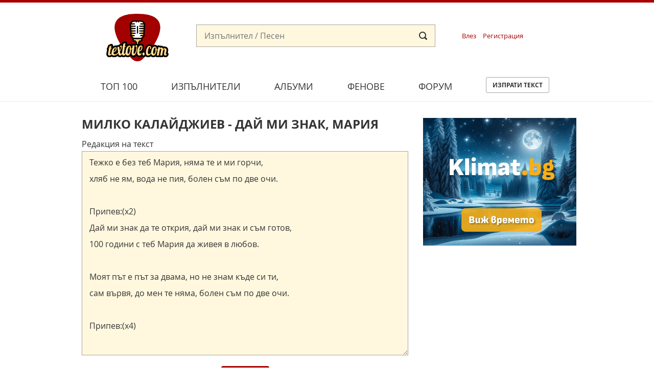

--- FILE ---
content_type: text/html; charset=UTF-8
request_url: https://textove.com/edit-lyrics.html?song=milko-kalaydzhiev-day-mi-znak-mariya
body_size: 4397
content:
<!DOCTYPE html>
<!--[if lt IE 7]>      <html class="no-js lt-ie9 lt-ie8 lt-ie7"> <![endif]-->
<!--[if IE 7]>         <html class="no-js lt-ie9 lt-ie8"> <![endif]-->
<!--[if IE 8]>         <html class="no-js lt-ie9"> <![endif]-->
<!--[if gt IE 8]><!--> <html class="no-js"> <!--<![endif]-->
    <head>
        <meta charset="utf-8"/>
        <meta http-equiv="X-UA-Compatible" content="IE=edge,chrome=1" />
        <title>Милко Калайджиев - Дай ми знак, Мария | Текстове на песни Textove.com</title>
        <meta name="description" content="" />
        <meta name="keywords" content="" /> 
        <meta name="viewport" content="width=device-width" />
        <meta name="google-site-verification" content="C1CXGu6z2AQBP5FawfSjQOiIQlVTIw7rafvrbb8fYrU" />
        
                <meta name="robots" content="noindex, nofollow" />
        <meta name="googlebot" content="noindex, nofollow" />
        
        <link rel="stylesheet" href="static/css/main-min2.css?v4" />
        
        <link rel="stylesheet" media="print" href="static/css/print.css" />
        <script src="static/js/vendor/modernizr-2.6.2-respond-1.1.0.min.js"></script>
        
        <link rel="apple-touch-icon" sizes="180x180" href="/apple-touch-icon.png">
        <link rel="icon" type="image/png" sizes="32x32" href="/favicon-32x32.png">
        <link rel="icon" type="image/png" sizes="16x16" href="/favicon-16x16.png">
        <link rel="manifest" href="/site.webmanifest">
        <link rel="mask-icon" href="/safari-pinned-tab.svg" color="#a80000">
        <meta name="msapplication-TileColor" content="#a80000">
        <meta name="theme-color" content="#a80000">


	<script async src="https://securepubads.g.doubleclick.net/tag/js/gpt.js"></script>
	<script>
		window.googletag = window.googletag || {cmd: []};
	</script>

        <!-- Google Tag Manager -->
        <script>(function(w,d,s,l,i){w[l]=w[l]||[];w[l].push({'gtm.start':
        new Date().getTime(),event:'gtm.js'});var f=d.getElementsByTagName(s)[0],
        j=d.createElement(s),dl=l!='dataLayer'?'&l='+l:'';j.async=true;j.src=
        'https://www.googletagmanager.com/gtm.js?id='+i+dl;f.parentNode.insertBefore(j,f);
        })(window,document,'script','dataLayer','GTM-5CM7VWN');</script>
        <!-- End Google Tag Manager -->
    </head>
    <body>     
        <!-- Google Tag Manager (noscript) -->
        <noscript><iframe src="https://www.googletagmanager.com/ns.html?id=GTM-5CM7VWN"
        height="0" width="0" style="display:none;visibility:hidden"></iframe></noscript>
        <!-- End Google Tag Manager (noscript) -->
                
        <div id="page" data-url="ajax-branding.html" data-width-min="1000" data-method="append" data-callback="createBranding">
            <div class="header-container clearfix">
                <header class="wrapper clearfix">
                    <a id="logo" href="/" title="&laquo; Начало" class="gtm-Header" data-pos="logo"><img src="static/i/textove-logo.svg"></a>
                    <form id="mainSearchForm" action="search.html" method="get">
                        <div>
                            <input type="text" name="search" id="search" value="" placeholder="Изпълнител / Песен">
                        </div>
                        <input type="submit" value="Submit">
                    </form>
                                        <a href="#" id="login_link" class="header_link gtm-Header" data-pos="login">Влез</a>
                    <a href="#" id="reg_link" class="header_link gtm-Header" data-pos="signup">Регистрация</a>
                    <a href="#" id="user_nav"></a>
                    
                                        <div class="cd-user-modal"> <!-- this is the entire modal form, including the background -->
                        <div class="cd-user-modal-container"> <!-- this is the container wrapper -->
                            <ul class="cd-switcher">
                                <li><a href="#0" class="gtm-Header" data-pos="tapLogin">Вход</a></li>
                                <li><a href="#0" class="gtm-Header" data-pos="tapSignup">Регистрация</a></li>
                            </ul>

                            <div id="cd-login"> <!-- log in form -->
                                <div class="facebook-login"> <!-- facebook login -->
                                    <a href="facebooklogin.html" class="gtm-Header" data-pos="LoginLoginFB"><img src="/static/i/facebook-login.svg" /></a>
                                    <p>или</p>
                                </div>
                                
                                <form class="cd-form" method="post" action="" data-action="login.html">
                                    <p class="fieldset">
                                        <label class="image-replace cd-email" for="email">E-mail</label>
                                        <input autocomplete="off" class="full-width has-padding has-border" id="email" name="email" type="text" placeholder="E-mail / Username">
                                        <span class="cd-error-message"></span>
                                    </p>

                                    <p class="fieldset">
                                        <label class="image-replace cd-password" for="pass">Парола</label>
                                        <input autocomplete="off" class="full-width has-padding has-border" id="pass" name="pass" type="text"  placeholder="Парола">
                                        <a href="#0" class="hide-password">Скрий</a>
                                        <span class="cd-error-message"></span>
                                    </p>

                                    <p class="fieldset">
                                        <input autocomplete="off" type="checkbox" id="remember" name="remember" checked>
                                        <label for="remember" name="remember">Запомни ме</label>
                                    </p>

                                    <p class="fieldset">
                                        <input class="full-width" type="submit" value="Влез">
                                    </p>
                                </form>

                                <p class="cd-form-bottom-message"><a href="#0">Забравена парола</a></p>
                                <!-- <a href="#0" class="cd-close-form">Close</a> -->
                            </div> <!-- cd-login -->

                            <div id="cd-signup"> <!-- sign up form -->
                                <div class="facebook-login"> <!-- facebook login -->
                                    <a href="facebooklogin.html" class="gtm-Header" data-pos="signupLoginFB"><img src="/static/i/facebook-login.svg" /></a>
                                    <p>или</p>
                                </div>
                                
                                <form class="cd-form" method="get" action="" data-action="signup.html">
                                    <p class="fieldset">
                                        <label class="image-replace cd-username" for="reg_username">Фен / Username</label>
                                        <input autocomplete="off" class="full-width has-padding has-border" id="reg_username" name="reg_username" type="text" placeholder="Фен / Username">
                                        <span class="cd-error-message"></span>
                                    </p>

                                    <p class="fieldset">
                                        <label class="image-replace cd-email" for="reg_email">E-mail</label>
                                        <input autocomplete="off" class="full-width has-padding has-border" id="reg_email" name="reg_email" type="email" placeholder="E-mail">
                                        <span class="cd-error-message"></span>
                                    </p>

                                    <p class="fieldset">
                                        <label class="image-replace cd-password" for="reg_pass">Парола</label>
                                        <input autocomplete="off" class="full-width has-padding has-border" id="reg_pass" name="reg_pass" type="text"  placeholder="Парола">
                                        <a href="#0" class="hide-password">Скрий</a>
                                        <span class="cd-error-message"></span>
                                    </p>

                                    <p class="fieldset" style="margin: 0 0 7px 0; padding: 0">
                                        <input autocomplete="off" type="checkbox" id="ageplus" name="ageplus">
                                        <label for="ageplus">Имам навършени 14 г.</label>
                                        <span class="cd-error-message"></span>
                                    </p>
                                    <p class="fieldset" style="margin: 0 0 7px 0; padding: 0">
                                        <input autocomplete="off" type="checkbox" id="terms" name="terms">
                                        <label for="terms"><a href="https://medialand.bg/terms" target="_blank">Прочетох и съм съгласен с Общите условия</a></label>
                                        <span class="cd-error-message"></span>
                                    </p>
                                    <p class="fieldset" style="margin: 0 0 7px 0; padding: 0">
                                        <input autocomplete="off" type="checkbox" id="privacy" name="privacy">
                                        <label for="privacy"><a href="https://medialand.bg/privacy" target="_blank">Запознах се с Политиката за поверителност</a></label>
                                        <span class="cd-error-message"></span>
                                    </p>

                                    
                                    <p class="fieldset">
                                        <input class="full-width has-padding" type="submit" value="Регистрирай ме">
                                    </p>
                                </form>

                                <!-- <a href="#0" class="cd-close-form">Close</a> -->
                            </div> <!-- cd-signup -->

                            <div id="cd-reset-password"> <!-- reset password form -->
                                <p class="cd-form-message">Забравена парола? Въведи твоят e-mail адрес и ще ти изпратим link, с който да създадеш нова парола.</p>

                                <form class="cd-form" method="get" action="" data-action="forgot.html">
                                    <p class="fieldset">
                                        <label class="image-replace cd-email" for="reset_email">E-mail</label>
                                        <input autocomplete="off" class="full-width has-padding has-border" id="reset_email" name="reset_email" type="email" placeholder="E-mail">
                                        <span class="cd-error-message"></span>
                                    </p>

                                    <p class="fieldset">
                                        <input class="full-width has-padding" type="submit" value="Възстанови паролата">
                                    </p>
                                </form>

                                <p class="cd-form-bottom-message"><a href="#0">Назад</a></p>
                            </div> <!-- cd-reset-password -->
                            <a href="javascript:void(0);" class="cd-close-form gtm-Header" data-pos="lostPass">Затвори</a>
                        </div> <!-- cd-user-modal-container -->
                    </div> <!-- cd-user-modal -->
                    
                    <script type="text/javascript">
                        var hide_text = 'Скрий';
                        var show_text = 'Покажи';
                    </script>
                    
                    <a href="#" id="main_nav"></a>
                    <div id="menu-wrap" class="popup">
                        <nav class="menu">
                            <ul class="icon-list">
                                <li><a href="top100.html" title="Топ&nbsp;100" class="gtm-Header" data-pos="top100">Топ&nbsp;100</a></li>
                                <li><a href="artists.html" title="Изпълнители" class="gtm-Header" data-pos="artists">Изпълнители</a></li>
                                <li><a href="albums.html" title="Албуми" class="gtm-Header" data-pos="albums">Албуми</a></li>
                                <li><a href="fans.html" title="Фенове" class="gtm-Header" data-pos="fans">Фенове</a></li>
                                <li><a href="forum.html" title="Форум" class="gtm-Header" data-pos="forum">Форум</a></li>
                                <li><a href="send-lyrics.html" class="button gtm-Header" data-post="sendLyrics">Изпрати текст</a></li>
                            </ul>
                        </nav>
                        <a href="#" id="close" class="close-button">Close Menu</a>
                    </div>
                </header>
            </div>
            
            <div class="main-container clearfix">

<div id="main" class="main wrapper clearfix">
        <section class="Album addAlbum sendText">
            <h2>Милко Калайджиев - Дай ми знак, Мария</h2>
            
                        
            
                
                <form action="" method="post" enctype="multipart/form-data">
                    <div class="input_box">
                        <label for="desc">Редакция на текст</label>
                        <textarea id="desc" name="text" style="height: 400px">Тежко е без теб Мария, няма те и ми горчи,
хляб не ям, вода не пия, болен съм по две очи.

Припев:(x2)
Дай ми знак да те открия, дай ми знак и съм готов,
100 години с теб Мария да живея в любов.

Моят път е път за двама, но не знам къде си ти,
сам вървя, до мен те няма, болен съм по две очи.

Припев:(x4)

Да живея в любов.</textarea>
                    </div>

                    <div class="input_box input_center">
                        <input type="submit" class="submit_button" value="Изпрати" />
                    </div>
                    <input type="hidden" name="submit" value="y">
                </form>
                    </section>

</div>
<aside id="aside" class="sidebar">
    <div id="sidebar_banner" data-remove data-url="ajax-banner.html" data-width-min="990" style="width: 300px; height: 250px;"></div>
</aside>

            </div> <!-- #main-container -->    
            
            <div class="footer-container" id="footer">
                <footer class="wrapper">
                    <ul>
                        <li>
                            <a href="https://www.facebook.com/Textove" target="_blank" class="gtm-Footer" data-pos="FB">Facebook</a>
                        </li>
                        <li>
                            <a href="https://medialand.bg/terms" target="_blank" class="gtm-Footer" data-pos="terms">Общи условия</a>
                        </li>
                        <li>
                            <a href="https://medialand.bg/privacy" target="_blank" class="gtm-Footer" data-pos="privacy">Политика за поверителност</a>
                        </li>                    
                        <li>
                            <a href="#" class="ml_open gtm-Footer" data-pos="consents">Лични данни</a>
                        </li>                     
                        <li>
                            <a href="https://medialand.bg/contact" target="_blank" class="gtm-Footer" data-pos="contact">Контакти</a>
                        </li>
                    </ul>
                    <p>Textove.com © 2003 - 2026</p>
                </footer>
            </div>
        </div><!-- #page -->
        <script src="//ajax.googleapis.com/ajax/libs/jquery/1.9.0/jquery.min.js"></script>
        
        <script src="static/js/callbacks.js"></script>
        <script src="static/js/ajax_helper2.js"></script>
        <script type="text/javascript">
            AjaxHelper('ajax-helper.html');
        </script>
        
        <script src="static/js/vendor/velocity.min.js"></script>
        <script src="static/js/vendor/velocity.ui-min.js"></script>
        
        <script src="static/js/vendor/jquery.sticky-kit.min.js"></script>
        
        <script src="static/js/main-min2.js?v1"></script>
        
        
    </body>
</html>


--- FILE ---
content_type: text/css
request_url: https://textove.com/static/css/print.css
body_size: 605
content:
#mainSearchForm, .main-container img, .breadcrumb, .user_wrap, .cd-user-modal, #menu-wrap, .lyric_info, .video_wrap, .secondaryInfo, .comments, .sidebar, .footer-container ul, .text .authors, .text #share-button {
  display: none; }

.header-container {
  border-top: none;
  border-bottom: none; }

.footer-container {
  position: absolute;
  top: 10px;
  left: 50%;
  margin-left: -300px;
  background: none;
  box-shadow: none;
  color: #000;
  font-size: 10pt;
  text-align: left; }

.title_wrap {
  padding: 0;
  min-height: 0; }

#logo {
  margin: 0 auto; }

#logo, #logo img {
  width: 2cm;
  height: auto; }

body, a {
  color: #000 !important; }

h3 {
  font-size: 10pt; }


--- FILE ---
content_type: application/javascript
request_url: https://textove.com/static/js/main-min2.js?v1
body_size: 14027
content:
$(document).ready(function(){var e=!1,t=!1;function s(s){if(e)return!1;t?($("body").removeClass(s),setTimeout(function(){e=!1},300)):$("body").addClass(s),t=!t}$("#page").click(function(e){if(t&&("close"==$(e.target).attr("id")||!$(e.target).is("#menu-wrap *")))return s("show-menu"),!1}),$("#main_nav").click(function(e){return s("show-menu"),!1});var n=$(".cd-user-modal"),i=$(".chord-user-modal"),a=n.find("#cd-login"),o=n.find("#cd-signup"),r=n.find("#cd-reset-password"),l=$(".cd-switcher"),c=l.children("li").eq(0).children("a"),d=l.children("li").eq(1).children("a"),u=a.find(".cd-form-bottom-message a"),h=r.find(".cd-form-bottom-message a");$(".main-nav");function p(){a.addClass("is-selected"),o.removeClass("is-selected"),r.removeClass("is-selected"),c.addClass("selected"),d.removeClass("selected")}function f(){a.removeClass("is-selected"),o.addClass("is-selected"),r.removeClass("is-selected"),c.removeClass("selected"),d.addClass("selected")}$("#user_nav").click(function(){return n.addClass("is-visible"),p(),!1}),$(".chord-user-modal").on("click",function(e){($(e.target).is(i)||$(e.target).is(".chord-close-form"))&&i.removeClass("is-visible")}),$(".cd-user-modal").on("click",function(e){($(e.target).is(n)||$(e.target).is(".cd-close-form"))&&(n.removeClass("is-visible"),n.find("input").each(function(){$(this).removeClass("has-error"),$(this).parent().children("span").removeClass("is-visible")}))}),$(document).keyup(function(e){"27"==e.which&&(n.removeClass("is-visible"),i.removeClass("is-visible"),n.find("input").each(function(){$(this).removeClass("has-error"),$(this).parent().children("span").removeClass("is-visible")}))}),l.on("click",function(e){e.preventDefault(),$(e.target).is(c)?p():f()}),$(".hide-password").on("click",function(){var e=$(this),t=e.prev("input");"password"==t.attr("type")?t.attr("type","text"):t.attr("type","password"),show_text==e.text()?e.text(hide_text):e.text(show_text),t.putCursorAtEnd()}),u.on("click",function(e){e.preventDefault(),a.removeClass("is-selected"),o.removeClass("is-selected"),r.addClass("is-selected")}),h.on("click",function(e){e.preventDefault(),p()}),$("body").on("click",".sign_in_link",function(){return umCloseBox(),n.addClass("is-visible"),p(),!1}),$("body").on("click",".register_link",function(){return n.addClass("is-visible"),f(),!1}),$("#login_link, .login_link").click(function(){return n.addClass("is-visible"),p(),!1}),$("#reg_link, .reg_link, .register").click(function(){return n.addClass("is-visible"),f(),!1}),$("body").on("click","#add_video",function(){var e=$(".add_video_wrap");return $(".edit_wrap").removeClass("opened"),$(".add_wrap").removeClass("opened"),"none"===e.css("display")?(e.velocity("fadeIn",{duration:300,delay:290}),$(this).parent().parent().velocity("fadeOut",{duration:300,complete:function(){setTimeout(function(){e.addClass("opened")},300),setTimeout(function(){$("#video_url").focus()},600)}})):$("#video_url").focus(),!1}),$("body").on("click","#add_translation",function(){var e=$(this).parent().next();return e.show(),e.find("form").velocity("fadeIn",{duration:300,complete:function(){var t=e.find("form").children(".edit_section");t.addClass("opened"),setTimeout(function(){t.focus()},700)}}),!1}),Modernizr.input.placeholder||($("[placeholder]").focus(function(){var e=$(this);e.val()==e.attr("placeholder")&&e.val("")}).blur(function(){var e=$(this);""!=e.val()&&e.val()!=e.attr("placeholder")||e.val(e.attr("placeholder"))}).blur(),$("[placeholder]").parents("form").submit(function(){$(this).find("[placeholder]").each(function(){var e=$(this);e.val()==e.attr("placeholder")&&e.val("")})})),$(".input_artist input").keydown(function(){$(this).parent().next().show()}),$(".input_artist input").each(function(){""!=$(this).val()&&$(this).parent().show()}),$(".more_link").click(function(){return $(".input_hidden").show(),$(this).remove(),!1}),$(".input_checks a").click(function(){var e=$(this).parent().parent().parent().find("input").eq($(this).parent().index());return $(this).hasClass("current")?(e.removeAttr("checked"),$(this).removeClass("current")):(e.attr("checked","checked"),$(this).addClass("current")),!1}),$(".change_pic_wrap .picture_link, .edit_wrap > a, .add_wrap > a").click(function(){return $(this).parent().hasClass("edit_wrap")?$(".add_wrap").removeClass("opened"):$(this).parent().hasClass("add_wrap")&&$(".edit_wrap").removeClass("opened"),$(this).parent().addClass("opened"),!1}),$("body").on("click",function(e){var t=$(".change_pic"),s=$(".edit_wrap"),n=$(".autocomplete"),i=$(".add_wrap");t.is(e.target)||0!==t.has(e.target).length||(t.hasClass("opened")&&e.preventDefault(),t.parent().removeClass("opened")),s.is(e.target)||0!==s.has(e.target).length||(s.hasClass("opened")&&e.preventDefault(),s.removeClass("opened")),n.is(e.target)||0!==n.has(e.target).length||n.hide(),i.is(e.target)||0!==i.has(e.target).length||(i.hasClass("opened")&&e.preventDefault(),i.removeClass("opened"))}),$(".video_wrap").click(function(){$(this).find("img").trigger("click")}),$(".nice-embed").each(function(){if($(this).hasClass("vbox7"))$(this).append('<img src="https://i49.vbox7.com/i/'+$(this).attr("data-video").substring(0,3)+"/"+$(this).attr("data-video")+'2.jpg" />');else if($(this).hasClass("vimeo")){var e=$(this);$.ajax({type:"GET",url:"",jsonp:"callback",dataType:"jsonp",success:function(t){var s=t[0];e.append($("<img/>",{src:s.thumbnail_medium}))}})}else $(this).append('<img src="https://img.youtube.com/vi/'+$(this).attr("data-video")+'/0.jpg" />');$(this).click(function(){$(this).parent().addClass("video"),$(this).parent().parent().children("p").remove(),$(this).hasClass("vbox7")?$(this).replaceWith('<iframe width="560" height="315" src="https://vbox7.com/emb/external.php?vid='+$(this).attr("data-video")+'" frameborder="0" allowfullscreen></iframe>'):$(this).hasClass("vimeo")?$(this).replaceWith('<iframe src="//player.vimeo.com/video/'+$(this).attr("data-video")+'" width="500" height="300" frameborder="0" webkitallowfullscreen mozallowfullscreen allowfullscreen></iframe>'):$(this).replaceWith('<iframe id="ytplayer" type="text/html" width="630" height="472" src="https://www.youtube.com/embed/'+$(this).attr("data-video")+'?autoplay=1&rel=0&showinfo=0&color=red&theme=light" frameborder="0" allowfullscreen>')})}),$(".autocomplete_wrap").each(function(){var e=$(this),t=e.attr("data-autocomplete");e.children('input[type="text"]').keyup(function(s){$(this).val().length>2&&$.ajax({url:t,method:"post",dataType:"text",beforeSend:function(){},success:function(t){""!==t&&e.children(".autocomplete").show().html(t)}})})}),$(".input_user_drop select").change(function(){$("#username").val($(this).val())}),$("body").on("click",".autocomplete a",function(){var e=$(this).parent().parent().parent().prev();e.val($(this).text()),$(this).parent().parent().parent().hide(),e.focus()});var m="";$("#edit_section").on("focus",function(){m=$(this).html()}).on("blur keyup paste",function(){m!=$(this).html()&&$(this).trigger("change")}),$("#edit_section").change(function(){$("#editted_section").html($(this).html().replace(/<\s*chord(\s+.*?>|>)<\s*span(\s+.*?>|>)(.*?)<\s*\/\s*span\s*><\s*\/\s*chord\s*>/gi,"[CHRD:$3]").trim())});var v=null;$("#edit_section").on("click",function(e){if($(e.target).is("chord span")){i.find("a").removeClass("selected"),i.addClass("is-visible"),$("#chord_delete").show();var t="",s="";"#"===(v=$(e.target)).text().substring(1,2)?(t=v.text().substring(0,2),s=v.text().substring(2)):(t=v.text().substring(0,1),s=v.text().substring(1)),$('#main_chords a[data-chord="'+t+'"]').addClass("selected"),$('#sub_chords a[data-chord="'+s+'"]').addClass("selected")}else if($(e.target).not("#add_chord")){var n=_($(this).get(0),-482.1,-18),a=parseInt(n.left),o=parseInt(n.top)-($(this).offset().top-$(window).scrollTop());$("#add_chord").css({display:"block",left:a,top:o})}}),$("body").on("click","#main_chords a, #sub_chords a",function(){return $(this).parent().parent().find("a").removeClass("selected"),$(this).addClass("selected"),!1}),$("body").on("click","#chord_submit",function(e){if($(this).parent().parent().children("#main_chords").find(".selected").length>0){var t='<chord contenteditable="false"><span contenteditable="false">'+$("#main_chords .selected").text()+$("#sub_chords .selected").text()+"</span></chord>";$(".chord-user-modal").removeClass("is-visible"),$("#add_chord").hide(),$("#edit_section").focus(),null!==v?(v.html($("#main_chords .selected").text()+$("#sub_chords .selected").text()),v=null):function(e){var t,s;if(window.getSelection){if((t=window.getSelection()).getRangeAt&&t.rangeCount){(s=t.getRangeAt(0)).deleteContents();var n=document.createElement("div");n.innerHTML=e;for(var i,a,o=document.createDocumentFragment();i=n.firstChild;)a=o.appendChild(i);s.insertNode(o),a&&((s=s.cloneRange()).setStart($(a).children("span").get(0),0),s.collapse(!0),t.removeAllRanges(),t.addRange(s))}}else document.selection&&"Control"!=document.selection.type&&document.selection.createRange().pasteHTML(e)}(t),$("#edit_section").trigger("change")}return!1}),$("body").on("click","#chord_delete",function(e){return v.parent().remove(),$(".chord-user-modal").removeClass("is-visible"),$("#add_chord").hide(),$("#edit_section").focus(),$("#edit_section").trigger("change"),!1}),$("#add_chord_link").click(function(){return $(this).prev().prev().show(),$(this).parent().addClass("opened"),$(this).remove(),$("#add_chord").removeClass("not_shown"),$("#edit_section").focus(),!1}),$("body").on("click","#add_chord",function(){return $("#chord_delete").hide(),$(".chord-user-modal").find("a").removeClass("selected"),$(".chord-user-modal").addClass("is-visible"),!1}),$("#chord_form").submit(function(){var e;(e=$("#edit_section")).html(e.html().replace(/<\s*chord(\s+.*?>|>)<\s*span(\s+.*?>|>)\s*<\s*\/\s*span\s*><\s*\/\s*chord\s*>/,"")),e.focus()});var g="";$("body").on("focus","#edit_translation",function(){g=$(this).html()}).on("blur keyup paste","#edit_translation",function(){g!=$(this).html()&&$(this).trigger("change")}),$("body").on("change","#edit_translation",function(){$("#editted_translation").html($(this).html().trim())});var C="";$("body").on("focus","#edit_message",function(){C=$(this).html()}).on("blur keyup paste","#edit_message",function(){C!=$(this).html()&&$(this).trigger("change")}),$("body").on("change","#edit_message",function(){$("#editted_message").html($(this).html().trim().replace(/<\s*chord(\s+.*?>|>)<\s*span(\s+.*?>|>)\s*<\s*\/\s*span\s*><\s*\/\s*chord\s*>/,""))}),$(".micons img").click(function(){$(this).parent().prev().html($(this).parent().prev().html()+$(this).attr("alt")),$(this).parent().prev().prev().html($(this).parent().prev().html()+$(this).attr("alt"))}),$(window).height()<990&&$(".lettersNav").click(function(){$(this).addClass("opened")});var _=function(e,t,s){t=t||0,s=s||0;var n=0,i=0;e&&(n=e.offsetLeft,i=e.offsetTop);var a={left:0,top:0};if(document.selection){var o=document.selection.createRange();a.left=o.offsetLeft+t-n+"px",a.top=o.offsetTop+s-i+"px"}else if(window.getSelection){o=window.getSelection().getRangeAt(0).cloneRange();try{o.setStart(o.startContainer,o.startOffset-1)}catch(e){}var r=o.getBoundingClientRect();if(0==o.endOffset||""===o.toString())if(o.startContainer==e)if(0==o.endOffset)a.top="0px",a.left="0px";else{var l=o.cloneRange();l.setStart(l.startContainer,0);var c=l.getBoundingClientRect();a.left=c.left+t-n+"px",a.top=c.top+c.height+s-i+"px"}else a.top=o.startContainer.offsetTop+"px",a.left=o.startContainer.offsetLeft+"px";else a.left=r.left+r.width+t-n+"px",a.top=r.top+s-i+"px"}return a};jQuery.fn.putCursorAtEnd=function(){return this.each(function(){if(this.setSelectionRange){var e=2*$(this).val().length;this.setSelectionRange(e,e)}else $(this).val($(this).val())})},document.oncopy=function(){var e,t=document.getElementsByTagName("body")[0],s=(e=window.getSelection())+"<br /><br /> Още на: <a href='"+document.location.href+"'>"+document.location.href+"</a><br />Благодариние на textove.com",n=document.createElement("div");n.style.position="absolute",n.style.left="-99999px",t.appendChild(n),n.innerHTML=s,e.selectAllChildren(n),window.setTimeout(function(){t.removeChild(n)},0)};0!==$("#forumLatest").length&&$.ajax({type:"GET",url:"/cache/other/forum-latest.html",success:function(e){$("#forumLatest").html(e)}}),$("select#clickMenu").change(function(){var e=$(this).val();window.location=e});var b=!1,w=0,y=$(window).height();umCloseBox=function(){$("body").css("overflow","visible"),$("#userMenu").html(""),b=!1},umRequest=function(e,t){if(0==b&&($("body").css("overflow","hidden"),b=!0),"um-index.html"==e&&$("#un").css("display","none"),$("#userMenu").append('<div id="loading">✋</div>'),0==$("#umContent #picture").length)request=$.ajax({url:e,type:"POST",data:t});else{var s=$("#picture").prop("files")[0],n=new FormData;n.append("file",s),$("#userMenu").append('<div id="loading">✋</div>'),request=$.ajax({url:e,type:"POST",data:n,processData:!1,contentType:!1})}request.done(function(e,t,s){$("#userMenu").html(e),y=$(window).height(),w=Math.floor(y-($(".umMenu").height()+$(".umUser").height()+60)),$("#umContent").height(w);var n=$(".mailBottom").prop("scrollHeight");void 0!==n&&$(".mailBottom").scrollTop(n)}),request.fail(function(e,t,s){console.log("Something went wrong")})},$(document).click(function(e){"mask"==e.target.id&&umCloseBox()}),$(document).on("click","#um",function(e){e.stopPropagation()}),$("#userMenu").on("click",".umClose",function(e){umCloseBox(),e.preventDefault()}),$("#userMenu").on("click",".umc",function(e){umRequest($(this).data("url"),""),e.preventDefault()}),$("#userMenu").on("click",".umcForm",function(e){umRequest($(this).data("url"),$("#userMenu form").serialize()),e.preventDefault()}),$(".umc").click(function(e){umRequest($(this).data("url"),""),e.preventDefault()}),$("#umcLayer").length>0&&umRequest($("#umcLayer").data("url")),$("#userMenu").on("click",".umDD",function(e){"none"==$("."+$(this).data("class")).css("display")?$("."+$(this).data("class")).css("display","initial"):$("."+$(this).data("class")).css("display","none"),e.preventDefault()})});

--- FILE ---
content_type: application/javascript
request_url: https://textove.com/static/js/ajax_helper2.js
body_size: 10682
content:
function AjaxHelper(url) {
    var data = {targets: [], methods: [], callbacks: []};
    var sent_data = {urls: []};
    var index = 0;
    
    $('body').on('click', '[data-click]', function() {
        if (!$(this).hasClass('clicking')) {
            $(this).addClass('clicking');
            var elem = $(this);
            var data = {urls: [$(this).attr('data-click')]};
            $.ajax({
                url: url,
                data: data,
                method: 'post',
                dataType: 'json',
                beforeSend: function() {

                },
                success: function(response) {
                    var target = $('#'+elem.attr('data-click-target'));
                    target.html(response.html);
                    if (typeof(elem.attr('data-click-remove')) != 'string') {
                        $('body, html').animate({scrollTop: target.offset().top}, 'fast');
                    }
                    $(this).removeClass('clicking');
                    
                    if (typeof(elem.attr('data-click-remove')) == 'string') {
                        elem.remove();
                    }
                },
                complete: function() {
                    if (typeof(FB) !== 'undefined')
                        FB.XFBML.parse();
                    if (typeof(twttr) !== 'undefined')
                        twttr.widgets.load();
                    if (typeof(gapi) !== 'undefined')
                        gapi.plusone.go();
                }
            });
        }
        return false;
    });
    
    $('body').on('submit', '[data-action]', function() {
        var elem = $(this);
        if (!elem.hasClass('submitting')) {
            elem.addClass('submitting');
            var target = $('#'+elem.attr('data-error-target'));
            $.ajax({
                url: elem.attr('data-action'),
                data: elem.serializeArray(),
                method: 'post',
                dataType: 'json',
                beforeSend: function() {

                },
                success: function(response) {
                    elem.removeClass('submitting');
                    
                    // remvoe for mobile first
                    if (elem.hasClass('cd-form')) {
                        elem.find('input').each(function() {
                            $(this).removeClass('has-error');
                            $(this).parent().children('span').removeClass('is-visible');
                        });
                        if (response.alert) {
                            if (response.alert.length > 0) {
                                response.alert.forEach(function(e, index) {
                                    $('#'+ e.id).addClass('has-error').parent().children('span').addClass('is-visible').html(e.text);
                                });
                            } else {
                                elem.addClass('reload');
                                elem.submit();
                            }
                        } 
                        else if (response.success) {
                            var success = $('<p class="success">'+response.success.text+'</p>');
                            elem.parent().html(success);
                        }
                        else {
                            elem.addClass('reload');
                            elem.submit();
                        }
                    } 
                    else {
                        
                        if (response.url) {
                            var alert = response.alert;
                            var data = {urls: [response.url]};
                            $.ajax({
                                url: url,
                                data: data,
                                method: 'post',
                                dataType: 'json',
                                beforeSend: function() {

                                },
                                success: function(responce) {
                                    $('#comments').html(responce.html);
                                    var elem = $('#comments form');
                                    var target = $('#'+elem.attr('data-error-target'));
                                    target.show().html(alert);
                                    //$('<p class="success">'+alert+'</p>').insertAfter(elem);
                                    //elem.remove();
                                }
                            });
                        }
                        if (response.ok.length == 0 && target.length) {
                            target.show().addClass('error').html(response.alert);
                        } else {
                            $('<p class="success">'+response.alert+'</p>').insertAfter(elem);
                            elem.remove();
                        }
                    }
                }
            });
        }
        if (!elem.hasClass('reload')) {
            return false;
        }
    });
    
    $('body').on('mouseenter', '[data-hover]', function() {
        if ($(this).hasClass('empty')) {
            $(this).removeClass('empty');
            var elem = $(this);
            var data = {urls: [$(this).attr('data-hover')]};
            $.ajax({
                url: url,
                data: data,
                method: 'post',
                dataType: 'json',
                beforeSend: function() {

                },
                success: function(response) {
                    elem.html(response.html);
                },
                complete: function() {
                    if (typeof(FB) !== 'undefined')
                        FB.XFBML.parse();
                    if (typeof(twttr) !== 'undefined')
                        twttr.widgets.load();
                    if (typeof(gapi) !== 'undefined')
                        gapi.plusone.go();
                }
            });
        }
    });
    
    $('[data-url]:not(.umc)').each(function() {
        if (CheckDimensions($(this))) {
            var method = '';
        
            if (typeof($(this).attr('data-method')) !== 'undefined' && $(this).attr('data-method') !== false) {
                method = $(this).attr('data-method');
            }
            
            var target = $(this);
            if (typeof($(this).attr('data-target')) !== 'undefined' && $(this).attr('data-target') !== false) { target = $('#'+ $(this).attr('data-target')); }

            sent_data['urls'][index] = $(this).attr('data-url');
            data['targets'][index] = target;
            data['methods'][index] = method;
            data['callbacks'][index++] = $(this).attr('data-callback');
        } else {
            RemoveAttributes($(this));
        }
    });
    
    $('[data-remove]').each(function() {
       if (typeof($(this).attr('data-url')) === 'undefined' || $(this).attr('data-url') === false) {
           if (!CheckDimensions($(this))) {
               $(this).remove();
           } else {
               RemoveAttributes($(this), false);
           }
       }
    });
    
    if (sent_data['urls'].length > 0) {
        $.ajax({
            url: url,
            data: sent_data,
            method: 'post',
            dataType: 'json',
            beforeSend: function() {

            },
            success: function(responce) {
                responce.html.forEach(function(e, index) {
                    if (data['targets'][index].attr('id') == 'sidebar_banner') {
                        
                    }
                    if (e != '') {
                        if (data['methods'][index] == 'after') {
                            data['targets'][index].after(e);
                        }
                        else if (data['methods'][index] == 'before') {
                            data['targets'][index].before(e);
                        }
                        else if (data['methods'][index] == 'append') {
                            data['targets'][index].append(e);
                        }
                        else if (data['methods'][index] == 'prepend') {
                            data['targets'][index].prepend(e);
                        }
                        else if (data['methods'][index] == 'replace') {
                            data['targets'][index].replaceWith(e);
                        }
                        else {
                            data['targets'][index].html(e);
                        }
                        if (data['callbacks'][index] !== '' && data['callbacks'][index]) {
                            var func = window[data['callbacks'][index]];
                            if (typeof func === 'function') {
                                func();
                            }
                        }
                        RemoveAttributes(data['targets'][index], false);
                    } else {
                        RemoveAttributes(data['targets'][index]);
                    }
                });
            },
            complete: function() {
                if (typeof(FB) !== 'undefined')
                    FB.XFBML.parse();
                if (typeof(twttr) !== 'undefined')
                    twttr.widgets.load();
                if (typeof(gapi) !== 'undefined')
                    gapi.plusone.go();
            }
        });
    }
}

document.write = function(str) {
    $('#sidebar_banner').append(str);
};

function CheckDimensions(elem) {
    var max_width = -1;
    var min_width = -1;
    if (typeof(elem.attr('data-width-min')) !== 'undefined' && elem.attr('data-width-min') !== false) {
        min_width = parseInt(elem.attr('data-width-min'));
        elem.removeAttr('data-width-min');
    }
    if (typeof(elem.attr('data-width-max')) !== 'undefined' && elem.attr('data-width-max') !== false) {
        max_width = parseInt(elem.attr('data-width-max'));
        elem.removeAttr('data-width-max');
    }
    if (min_width > -1 && min_width >= $(window).width()) { if (elem.attr('data-remove') === '') { elem.remove(); } return false; }
    if (max_width > -1 && max_width <= $(window).width()) { if (elem.attr('data-remove') === '') { elem.remove(); } return false; }
    return true;
}

function RemoveAttributes(elem, remove_elem) {
    if (typeof(remove_elem) === 'undefined') { remove_elem = true; }
    
    if (elem.attr('data-remove') === '' && remove_elem) {
        elem.remove();
    } else {
        elem.removeAttr('data-url');
        elem.removeAttr('data-remove');
        elem.removeAttr('data-width-min');
        elem.removeAttr('data-width-max');
        elem.removeAttr('data-method');
        elem.removeAttr('data-callback');
    }
}

--- FILE ---
content_type: application/javascript; charset=utf-8
request_url: https://fundingchoicesmessages.google.com/f/AGSKWxUJyop2a3jdtdKSrIWCmPS6pdnSou_CZjmz0igtiLaIn5JuYCjfvjBHk3kjBPihN1DhJtn6CTWA37-JnTVpqEhGTenFOlDyyp4yrEKlytV6TdxMWOhWFuBCbbDsJ671zHOFLyRj4kES9P2YE2N5Xt2Xo9ijjViOu6OzvocRGgcpeQFO8G7hiPLs8Y1A/_/ads300X2502..com/pm/ad-/adtaily_/cubead./adserving_
body_size: -1289
content:
window['07a3142e-d24a-48df-8809-55fbcbcc34a6'] = true;